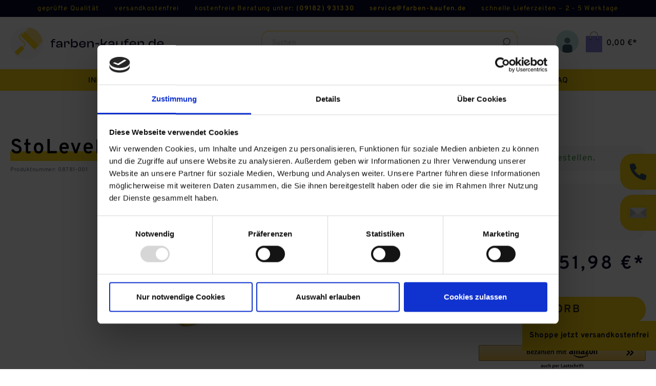

--- FILE ---
content_type: text/html; charset=UTF-8
request_url: https://farben-kaufen.de/colorpicker/ajax.php
body_size: -47
content:
https://datamaster.sto-net.com/webdocs/0000/SDB/techdoc_out_renamed/TechnicalDataSheet_StoLevell_Combi_plus_0101_DE_12_00.PDF||https://datamaster.sto-net.com/webdocs/0000/SDB/techdoc_out_renamed/SafetyDataSheet_StoLevell_Combi_plus_0101_DE_01_06.PDF

--- FILE ---
content_type: image/svg+xml
request_url: https://farben-kaufen.de/media/35/d1/76/1646837902/partner.svg
body_size: 5918
content:
<svg width="46" height="45" viewBox="0 0 46 45" fill="none" xmlns="http://www.w3.org/2000/svg">
<path d="M45.707 22.2928L35.707 12.2928C35.5195 12.1053 35.2652 12 35 12C34.7348 12 34.4805 12.1053 34.293 12.2928L31.586 14.9998H23C22.7348 14.9998 22.4804 15.1051 22.2929 15.2927C22.1054 15.4802 22 15.7346 22 15.9998V24.9998C22.0001 25.265 22.1054 25.5193 22.293 25.7068L32.293 35.7068C32.4805 35.8943 32.7348 35.9996 33 35.9996C33.2652 35.9996 33.5195 35.8943 33.707 35.7068L45.707 23.7068C45.8945 23.5193 45.9998 23.265 45.9998 22.9998C45.9998 22.7346 45.8945 22.4803 45.707 22.2928Z" fill="#FFD764"/>
<path d="M37.059 31.6448L20.707 15.2928C20.5195 15.1052 20.2652 14.9998 20 14.9998H14.414L11.707 12.2928C11.5194 12.1053 11.2651 12 11 12C10.7348 12 10.4805 12.1053 10.293 12.2928L0.29297 22.2928C0.105499 22.4803 0.000183105 22.7346 0.000183105 22.9998C0.000183105 23.265 0.105499 23.5193 0.29297 23.7068L18.653 42.0668C19.8309 43.2567 21.3981 43.9824 23.0675 44.111C24.7369 44.2396 26.3968 43.7623 27.743 42.7668L36.711 36.1898C37.0597 35.9341 37.3491 35.6059 37.5592 35.2279C37.7693 34.8499 37.8952 34.431 37.9282 33.9998C37.9613 33.5685 37.9007 33.1353 37.7507 32.7297C37.6006 32.3241 37.3647 31.9557 37.059 31.6498V31.6448Z" fill="#E2AC4B"/>
<path d="M23.8749 7.30811e-07H22.1249C21.9994 -0.000161579 21.8753 0.0267141 21.7611 0.0787994C21.6469 0.130885 21.5453 0.206957 21.4631 0.301842C21.381 0.396727 21.3202 0.508198 21.285 0.628671C21.2497 0.749144 21.2409 0.875793 21.2589 1L22.1339 7.123C22.164 7.33121 22.2681 7.52161 22.4272 7.65932C22.5862 7.79703 22.7896 7.87282 22.9999 7.87282C23.2103 7.87282 23.4137 7.79703 23.5727 7.65932C23.7317 7.52161 23.8358 7.33121 23.8659 7.123L24.7409 1C24.759 0.875793 24.7502 0.749144 24.7149 0.628671C24.6797 0.508198 24.6189 0.396727 24.5368 0.301842C24.4546 0.206957 24.353 0.130885 24.2388 0.0787994C24.1245 0.0267141 24.0005 -0.000161579 23.8749 7.30811e-07Z" fill="#B3B3B3"/>
<path d="M15.756 2.33276C15.7143 2.21451 15.6477 2.10659 15.5607 2.01632C15.4737 1.92604 15.3683 1.85552 15.2517 1.80953C15.135 1.76354 15.0099 1.74315 14.8846 1.74975C14.7594 1.75634 14.6371 1.78977 14.526 1.84776L12.975 2.65676C12.864 2.71488 12.7667 2.79612 12.6898 2.89502C12.6129 2.99392 12.558 3.10817 12.529 3.23007C12.5 3.35196 12.4975 3.47865 12.5217 3.6016C12.5458 3.72455 12.596 3.84088 12.669 3.94276L16.276 8.96576C16.3984 9.13723 16.5787 9.25869 16.7836 9.30777C16.9885 9.35685 17.2043 9.33025 17.3911 9.23286C17.578 9.13548 17.7234 8.97387 17.8005 8.77779C17.8777 8.58171 17.8814 8.36436 17.811 8.16576L15.756 2.33276Z" fill="#B3B3B3"/>
<path d="M33.471 3.22976C33.442 3.10789 33.3872 2.99367 33.3102 2.89482C33.2333 2.79596 33.136 2.71478 33.025 2.65676L31.474 1.84776C31.3628 1.78977 31.2405 1.75634 31.1153 1.74975C30.9901 1.74315 30.8649 1.76354 30.7483 1.80953C30.6316 1.85552 30.5262 1.92604 30.4392 2.01632C30.3522 2.10659 30.2856 2.21451 30.244 2.33276L28.189 8.16576C28.1186 8.36436 28.1223 8.58171 28.1994 8.77779C28.2766 8.97387 28.4219 9.13548 28.6088 9.23286C28.7957 9.33025 29.0114 9.35685 29.2163 9.30777C29.4212 9.25869 29.6015 9.13723 29.724 8.96576L33.331 3.94276C33.4041 3.84091 33.4544 3.72453 33.4786 3.6015C33.5027 3.47848 33.5001 3.3517 33.471 3.22976Z" fill="#B3B3B3"/>
<path d="M27 15H21C20.7348 15.0001 20.4804 15.1054 20.293 15.293L13.793 21.793C13.2076 22.3783 12.8788 23.1722 12.8788 24C12.8788 24.8278 13.2076 25.6217 13.793 26.207C14.3783 26.7923 15.1722 27.1212 16 27.1212C16.8277 27.1212 17.6216 26.7923 18.207 26.207L23.414 21H27C27.2652 21 27.5195 20.8946 27.7071 20.7071C27.8946 20.5196 28 20.2652 28 20V16C28 15.7348 27.8946 15.4804 27.7071 15.2929C27.5195 15.1054 27.2652 15 27 15Z" fill="#FFD764"/>
<path d="M12.0352 33.4346C12.8436 32.6262 12.8436 31.3156 12.0352 30.5072C11.2269 29.6988 9.91621 29.6988 9.10782 30.5072L7.9213 31.6937C7.11291 32.5021 7.11291 33.8127 7.9213 34.6211C8.72968 35.4295 10.0403 35.4295 10.8487 34.6211L12.0352 33.4346Z" fill="#FFD764"/>
<path d="M15.3972 35.8995C16.2607 35.036 16.2608 33.6363 15.3976 32.773C14.5343 31.9098 13.1346 31.9099 12.2711 32.7734L10.1873 34.8572C9.32383 35.7207 9.32367 37.1204 10.1869 37.9837C11.0502 38.8469 12.4499 38.8468 13.3134 37.9833L15.3972 35.8995Z" fill="#FFD764"/>
<path d="M18.4328 38.7724C19.2958 37.9093 19.296 36.5102 18.4331 35.6473C17.5703 34.7845 16.1711 34.7846 15.3081 35.6477L13.2249 37.7308C12.3619 38.5939 12.3617 39.993 13.2246 40.8559C14.0875 41.7187 15.4866 41.7186 16.3497 40.8555L18.4328 38.7724Z" fill="#FFD764"/>
<path d="M20.9289 41.986C21.7341 41.1807 21.7341 39.8751 20.9289 39.0699C20.1236 38.2646 18.818 38.2646 18.0128 39.0699L17.0073 40.0754C16.202 40.8806 16.202 42.1862 17.0073 42.9915C17.8125 43.7967 19.1181 43.7967 19.9234 42.9915L20.9289 41.986Z" fill="#FFD764"/>
<path d="M34 36.9999C33.7348 36.9999 33.4805 36.8945 33.293 36.7069L29.793 33.2069C29.6108 33.0183 29.51 32.7657 29.5123 32.5035C29.5146 32.2413 29.6198 31.9905 29.8052 31.8051C29.9906 31.6197 30.2414 31.5145 30.5036 31.5122C30.7658 31.51 31.0184 31.6108 31.207 31.7929L34.707 35.2929C34.8468 35.4328 34.942 35.6109 34.9806 35.8049C35.0191 35.9988 34.9993 36.1999 34.9237 36.3826C34.848 36.5653 34.7198 36.7214 34.5554 36.8313C34.391 36.9412 34.1977 36.9999 34 36.9999Z" fill="#AA7827"/>
<path d="M30 39.9999C29.7348 39.9999 29.4805 39.8945 29.293 39.7069L25.793 36.2069C25.6108 36.0183 25.51 35.7657 25.5123 35.5035C25.5146 35.2413 25.6198 34.9905 25.8052 34.8051C25.9906 34.6197 26.2414 34.5145 26.5036 34.5122C26.7658 34.51 27.0184 34.6108 27.207 34.7929L30.707 38.2929C30.8468 38.4328 30.942 38.6109 30.9806 38.8049C31.0191 38.9988 30.9993 39.1999 30.9237 39.3826C30.848 39.5653 30.7198 39.7214 30.5554 39.8313C30.391 39.9412 30.1977 39.9999 30 39.9999Z" fill="#AA7827"/>
<path d="M26 42.9999C25.7348 42.9999 25.4805 42.8945 25.293 42.7069L22.293 39.7069C22.1108 39.5183 22.01 39.2657 22.0123 39.0035C22.0146 38.7413 22.1198 38.4905 22.3052 38.3051C22.4906 38.1197 22.7414 38.0145 23.0036 38.0122C23.2658 38.01 23.5184 38.1108 23.707 38.2929L26.707 41.2929C26.8468 41.4328 26.942 41.6109 26.9806 41.8049C27.0191 41.9988 26.9993 42.1999 26.9237 42.3826C26.848 42.5653 26.7198 42.7214 26.5554 42.8313C26.391 42.9412 26.1977 42.9999 26 42.9999Z" fill="#AA7827"/>
</svg>


--- FILE ---
content_type: image/svg+xml
request_url: https://farben-kaufen.de/media/97/e8/5d/1646837902/phone.svg
body_size: 658
content:
<svg width="44" height="44" viewBox="0 0 44 44" fill="none" xmlns="http://www.w3.org/2000/svg">
<path d="M29.377 27.1739L25.791 31.6569C20.2368 28.3931 15.6082 23.7649 12.344 18.2109L16.826 14.6249C17.3514 14.2045 17.7228 13.6218 17.882 12.9679C18.0412 12.3141 17.9793 11.6259 17.706 11.0109L13.62 1.81095C13.3269 1.15099 12.8088 0.616643 12.1582 0.303252C11.5076 -0.0101399 10.7668 -0.0821928 10.068 0.0999481L2.29101 2.11495C1.56494 2.30429 0.933632 2.75356 0.51686 3.37752C0.100087 4.00148 -0.0731523 4.75672 0.0300109 5.49995C1.39573 15.2198 5.88828 24.231 12.8287 31.1716C19.7691 38.1122 28.7802 42.605 38.5 43.9709C39.243 44.0736 39.9979 43.9002 40.6216 43.4835C41.2453 43.0667 41.6945 42.4357 41.884 41.7099L43.9 33.9309C44.0812 33.2322 44.0086 32.4918 43.6951 31.8416C43.3816 31.1913 42.8475 30.6734 42.188 30.3799L32.988 26.2989C32.3739 26.0259 31.6868 25.9636 31.0336 26.1219C30.3804 26.2801 29.798 26.6501 29.377 27.1739Z" fill="#335262"/>
</svg>


--- FILE ---
content_type: image/svg+xml
request_url: https://farben-kaufen.de/media/93/78/5f/1646837902/account.svg
body_size: 369
content:
<svg width="46" height="46" viewBox="0 0 46 46" fill="none" xmlns="http://www.w3.org/2000/svg">
<path d="M23 46C35.7025 46 46 35.7025 46 23C46 10.2975 35.7025 0 23 0C10.2975 0 0 10.2975 0 23C0 35.7025 10.2975 46 23 46Z" fill="#BFDEE0"/>
<path fill-rule="evenodd" clip-rule="evenodd" d="M23 15C19.6923 15 17 17.6914 17 21C17 24.3086 19.6923 27 23 27C26.3077 27 29 24.3086 29 21C29 17.6914 26.3077 15 23 15Z" fill="#5A7A84"/>
<path fill-rule="evenodd" clip-rule="evenodd" d="M26.9993 29H19.0007C15.6865 29 13 31.678 13 35.0033V43.7173C16.0238 45.1796 19.416 46 23 46C26.584 46 29.9762 45.1796 33 43.7173V35.0033C33 31.6877 30.3235 29 26.9993 29Z" fill="#335262"/>
</svg>


--- FILE ---
content_type: image/svg+xml
request_url: https://farben-kaufen.de/media/73/14/38/1646837902/shopping-bag.svg
body_size: 473
content:
<svg width="36" height="46" viewBox="0 0 36 46" fill="none" xmlns="http://www.w3.org/2000/svg">
<path d="M34 46H2C0.895 46 0 45.105 0 44V12C0 10.895 0.895 10 2 10H34C35.105 10 36 10.895 36 12V44C36 45.105 35.105 46 34 46Z" fill="#8680D8"/>
<path d="M10 20C11.6569 20 13 18.6569 13 17C13 15.3431 11.6569 14 10 14C8.34315 14 7 15.3431 7 17C7 18.6569 8.34315 20 10 20Z" fill="#5C5CAD"/>
<path d="M26 20C27.6569 20 29 18.6569 29 17C29 15.3431 27.6569 14 26 14C24.3431 14 23 15.3431 23 17C23 18.6569 24.3431 20 26 20Z" fill="#5C5CAD"/>
<path d="M26 18C25.447 18 25 17.552 25 17V9C25 5.14 21.859 2 18 2C14.141 2 11 5.14 11 9V17C11 17.552 10.553 18 10 18C9.447 18 9 17.552 9 17V9C9 4.038 13.037 0 18 0C22.963 0 27 4.038 27 9V17C27 17.552 26.553 18 26 18Z" fill="#B3B3B3"/>
</svg>


--- FILE ---
content_type: image/svg+xml
request_url: https://farben-kaufen.de/media/a9/8b/3d/1646837902/vorteil.svg
body_size: 528
content:
<svg width="20" height="20" viewBox="0 0 20 20" fill="none" xmlns="http://www.w3.org/2000/svg">
<path d="M19.8769 6.8042C19.7986 6.61963 19.6174 6.49976 19.4167 6.49976H13.3181L10.4529 0.371338C10.3706 0.195313 10.1941 0.0830078 9.99999 0.0830078C9.8059 0.0830078 9.62939 0.195313 9.54711 0.371338L6.68188 6.49976H0.583245C0.38256 6.49976 0.20141 6.61963 0.12304 6.8042C0.0446697 6.98877 0.0839798 7.2024 0.22338 7.34693L4.73949 12.0305L2.92333 19.2952C2.87475 19.4895 2.94677 19.6941 3.10644 19.8149C3.2661 19.9358 3.48266 19.9497 3.65649 19.8506L9.99999 16.2256L16.3435 19.8506C16.4207 19.8948 16.5061 19.9165 16.5915 19.9165C16.6982 19.9165 16.8047 19.8823 16.8935 19.8149C17.0532 19.6941 17.1252 19.4895 17.0766 19.2952L15.2605 12.0305L19.7766 7.34692C19.916 7.20239 19.9553 6.98877 19.8769 6.8042Z" fill="#EFD358"/>
</svg>


--- FILE ---
content_type: image/svg+xml
request_url: https://farben-kaufen.de/media/6c/4b/95/1646837902/gutschein.svg
body_size: 1692
content:
<svg width="134" height="135" viewBox="0 0 134 135" fill="none" xmlns="http://www.w3.org/2000/svg">
<path d="M85.796 84.9981C88.6476 84.4539 90.5743 81.757 90.0995 78.9743C89.6246 76.1917 86.928 74.3771 84.0765 74.9213C81.2249 75.4656 79.2981 78.1625 79.773 80.9451C80.2478 83.7278 82.9444 85.5424 85.796 84.9981Z" fill="#FF0022"/>
<path d="M49.6555 59.9078C52.5071 59.3636 54.4339 56.6666 53.959 53.884C53.4842 51.1014 50.7876 49.2868 47.936 49.831C45.0844 50.3752 43.1576 53.0722 43.6325 55.8548C44.1073 58.6374 46.8039 60.452 49.6555 59.9078Z" fill="#FF0022"/>
<path d="M122.607 54.9369L105.419 43.3733L101.728 21.7455C101.491 20.3551 100.142 19.4473 98.7164 19.7193L76.5486 23.95L59.3609 12.3863C58.1833 11.5941 56.5516 11.9055 55.7101 13.0831L43.4287 30.2708L21.2609 34.5015C19.8358 34.7735 18.8717 36.1227 19.1089 37.5132L22.7996 59.141L10.5182 76.3287C9.67675 77.5063 9.94842 79.0983 11.126 79.8906L28.3137 91.4542L32.0044 113.082C32.2417 114.472 33.591 115.38 35.0161 115.108L57.1839 110.878L74.3716 122.441C74.9589 122.836 75.662 122.957 76.323 122.831C76.9839 122.705 77.6027 122.332 78.0224 121.744L90.3038 104.557L112.472 100.326C113.897 100.054 114.861 98.7048 114.624 97.3143L110.933 75.6865L123.214 58.4987C124.056 57.3212 123.784 55.7292 122.607 54.9369ZM38.4687 57.2274C37.5204 51.6706 41.3811 46.2676 47.0767 45.1806C52.7722 44.0936 58.1752 47.7287 59.1235 53.2855C60.0717 58.8423 56.211 64.2453 50.5155 65.3323C44.8199 66.4193 39.4169 62.7842 38.4687 57.2274ZM56.0835 86.9165C55.6639 87.5038 55.0451 87.8768 54.3841 88.0029C53.7232 88.129 53.0201 88.0083 52.4328 87.6132C51.2552 86.821 50.9836 85.229 51.825 84.0514L77.649 47.911C78.4904 46.7334 80.1221 46.422 81.2997 47.2143C82.4773 48.0065 82.749 49.5985 81.9075 50.7761L56.0835 86.9165ZM86.6559 89.6469C80.9603 90.7339 75.5573 87.0988 74.6091 81.542C73.6608 75.9852 77.5215 70.5822 83.2171 69.4952C88.9126 68.4082 94.3156 72.0433 95.2639 77.6001C96.2121 83.1569 92.3514 88.5599 86.6559 89.6469Z" fill="#FF0022"/>
</svg>


--- FILE ---
content_type: image/svg+xml
request_url: https://farben-kaufen.de/media/73/a0/df/1646837902/mail.svg
body_size: 1354
content:
<svg width="53" height="34" viewBox="0 0 53 34" fill="none" xmlns="http://www.w3.org/2000/svg">
<path d="M51.8473 34H1.15255C0.846981 34 0.553926 33.8946 0.337855 33.7071C0.121784 33.5196 0.000396729 33.2652 0.000396729 33V1C0.000396729 0.734784 0.121784 0.48043 0.337855 0.292893C0.553926 0.105357 0.846981 0 1.15255 0H51.8473C52.1529 0 52.446 0.105357 52.662 0.292893C52.8781 0.48043 52.9995 0.734784 52.9995 1V33C52.9995 33.2652 52.8781 33.5196 52.662 33.7071C52.446 33.8946 52.1529 34 51.8473 34Z" fill="#AEAEAE"/>
<path d="M26.5 12C26.7867 11.9999 27.0632 12.0926 27.2754 12.26L52.6228 32.26C52.7949 32.3958 52.9156 32.5736 52.9691 32.7701C53.0226 32.9665 53.0063 33.1725 52.9224 33.3607C52.8385 33.549 52.6909 33.7109 52.499 33.825C52.3072 33.9391 52.08 34.0001 51.8474 34H1.15261C0.920014 34.0001 0.69284 33.9391 0.500961 33.825C0.309082 33.7109 0.161484 33.549 0.0775783 33.3607C-0.00632701 33.1725 -0.0226104 32.9665 0.0308697 32.7701C0.0843498 32.5736 0.205089 32.3958 0.377208 32.26L25.7246 12.26C25.9368 12.0926 26.2133 11.9999 26.5 12Z" fill="#C8C8C8"/>
<path d="M26.5 22C26.2133 22.0001 25.9368 21.9074 25.7246 21.74L0.377208 1.74C0.205089 1.60422 0.0843498 1.4264 0.0308697 1.22993C-0.0226104 1.03346 -0.00632701 0.827545 0.0775783 0.639261C0.161484 0.450978 0.309082 0.289144 0.500961 0.175044C0.69284 0.0609436 0.920014 -7.93039e-05 1.15261 7.73485e-08H51.8474C52.08 -7.93039e-05 52.3072 0.0609436 52.499 0.175044C52.6909 0.289144 52.8385 0.450978 52.9224 0.639261C53.0063 0.827545 53.0226 1.03346 52.9691 1.22993C52.9156 1.4264 52.7949 1.60422 52.6228 1.74L27.2754 21.74C27.0632 21.9074 26.7867 22.0001 26.5 22Z" fill="#E3E3E3"/>
</svg>


--- FILE ---
content_type: image/svg+xml
request_url: https://farben-kaufen.de/media/f5/19/d5/1646837902/check.svg
body_size: -94
content:
<svg width="40" height="30" viewBox="0 0 40 30" fill="none" xmlns="http://www.w3.org/2000/svg">
<path d="M0 14L4 10L12 16C12 16 20.75 5.08333 38 0L40 4C40 4 21.125 12.75 12 30L0 14Z" fill="#72C472"/>
</svg>


--- FILE ---
content_type: application/javascript
request_url: https://farben-kaufen.de/theme/1b91ab2199308ebaa1216ee1ada6a228/js/swag-custom-notification/swag-custom-notification.js?1769079656
body_size: 1687
content:
(()=>{"use strict";var e={},t={};function r(o){var i=t[o];if(void 0!==i)return i.exports;var n=t[o]={exports:{}};return e[o](n,n.exports,r),n.exports}r.m=e,(()=>{var e="function"==typeof Symbol?Symbol("webpack queues"):"__webpack_queues__",t="function"==typeof Symbol?Symbol("webpack exports"):"__webpack_exports__",o="function"==typeof Symbol?Symbol("webpack error"):"__webpack_error__",i=e=>{e&&e.d<1&&(e.d=1,e.forEach(e=>e.r--),e.forEach(e=>e.r--?e.r++:e()))},n=r=>r.map(r=>{if(null!==r&&"object"==typeof r){if(r[e])return r;if(r.then){var n=[];n.d=0,r.then(e=>{a[t]=e,i(n)},e=>{a[o]=e,i(n)});var a={};return a[e]=e=>e(n),a}}var s={};return s[e]=e=>{},s[t]=r,s});r.a=(r,a,s)=>{s&&((l=[]).d=-1);var l,c,u,d,p=new Set,m=r.exports,f=new Promise((e,t)=>{d=t,u=e});f[t]=m,f[e]=e=>(l&&e(l),p.forEach(e),f.catch(e=>{})),r.exports=f,a(r=>{c=n(r);var i,a=()=>c.map(e=>{if(e[o])throw e[o];return e[t]}),s=new Promise(t=>{(i=()=>t(a)).r=0;var r=e=>e!==l&&!p.has(e)&&(p.add(e),e&&!e.d&&(i.r++,e.push(i)));c.map(t=>t[e](r))});return i.r?s:a()},e=>(e?d(f[o]=e):u(m),i(l))),l&&l.d<0&&(l.d=0)}})(),(()=>{r.n=e=>{var t=e&&e.__esModule?()=>e.default:()=>e;return r.d(t,{a:t}),t}})(),(()=>{r.d=(e,t)=>{for(var o in t)r.o(t,o)&&!r.o(e,o)&&Object.defineProperty(e,o,{enumerable:!0,get:t[o]})}})(),(()=>{r.f={},r.e=e=>Promise.all(Object.keys(r.f).reduce((t,o)=>(r.f[o](e,t),t),[]))})(),(()=>{r.u=e=>"./js/swag-custom-notification/"+({7752:"swag-custom-notification.notification-modal.plugin",13054:"swag-custom-notification.custom-form-handler.plugin",33386:"swag-custom-notification.hide-on-click.plugin",51390:"swag-custom-notification.consent-manager.plugin",55739:"swag-custom-notification.form-cms-handler.plugin"})[e]+"."+({7752:"0a83e6",13054:"8a3f67",33386:"b4df63",51390:"d0296c",55739:"070c84"})[e]+".js"})(),(()=>{r.miniCssF=e=>{}})(),(()=>{r.g=function(){if("object"==typeof globalThis)return globalThis;try{return this||Function("return this")()}catch(e){if("object"==typeof window)return window}}()})(),(()=>{r.o=(e,t)=>Object.prototype.hasOwnProperty.call(e,t)})(),(()=>{var e={};r.l=(t,o,i,n)=>{if(e[t]){e[t].push(o);return}if(void 0!==i)for(var a,s,l=document.getElementsByTagName("script"),c=0;c<l.length;c++){var u=l[c];if(u.getAttribute("src")==t){a=u;break}}a||(s=!0,(a=document.createElement("script")).charset="utf-8",a.timeout=120,r.nc&&a.setAttribute("nonce",r.nc),a.src=t),e[t]=[o];var d=(r,o)=>{a.onerror=a.onload=null,clearTimeout(p);var i=e[t];if(delete e[t],a.parentNode&&a.parentNode.removeChild(a),i&&i.forEach(e=>e(o)),r)return r(o)},p=setTimeout(d.bind(null,void 0,{type:"timeout",target:a}),12e4);a.onerror=d.bind(null,a.onerror),a.onload=d.bind(null,a.onload),s&&document.head.appendChild(a)}})(),(()=>{r.r=e=>{"undefined"!=typeof Symbol&&Symbol.toStringTag&&Object.defineProperty(e,Symbol.toStringTag,{value:"Module"}),Object.defineProperty(e,"__esModule",{value:!0})}})(),(()=>{r.g.importScripts&&(e=r.g.location+"");var e,t=r.g.document;if(!e&&t&&(t.currentScript&&(e=t.currentScript.src),!e)){var o=t.getElementsByTagName("script");if(o.length)for(var i=o.length-1;i>-1&&!e;)e=o[i--].src}if(!e)throw Error("Automatic publicPath is not supported in this browser");e=e.replace(/#.*$/,"").replace(/\?.*$/,"").replace(/\/[^\/]+$/,"/"),r.p=e+"../../"})(),(()=>{var e={98622:0};r.f.j=(t,o)=>{var i=r.o(e,t)?e[t]:void 0;if(0!==i){if(i)o.push(i[2]);else{var n=new Promise((r,o)=>i=e[t]=[r,o]);o.push(i[2]=n);var a=r.p+r.u(t),s=Error();r.l(a,o=>{if(r.o(e,t)&&(0!==(i=e[t])&&(e[t]=void 0),i)){var n=o&&("load"===o.type?"missing":o.type),a=o&&o.target&&o.target.src;s.message="Loading chunk "+t+" failed.\n("+n+": "+a+")",s.name="ChunkLoadError",s.type=n,s.request=a,i[1](s)}},"chunk-"+t,t)}}};var t=(t,o)=>{var i,n,[a,s,l]=o,c=0;if(a.some(t=>0!==e[t])){for(i in s)r.o(s,i)&&(r.m[i]=s[i]);l&&l(r)}for(t&&t(o);c<a.length;c++)n=a[c],r.o(e,n)&&e[n]&&e[n][0](),e[n]=0},o=self.webpackChunk=self.webpackChunk||[];o.forEach(t.bind(null,0)),o.push=t.bind(null,o.push.bind(o))})();let o=window.PluginManager;o.register("ConsentManagerPlugin",()=>r.e(51390).then(r.bind(r,390)),"[data-consent-manager-plugin]"),o.register("HideOnClickPlugin",()=>r.e(33386).then(r.bind(r,386)),"[data-hide-on-click-container]"),o.register("NotificationModalPlugin",()=>r.e(7752).then(r.bind(r,752)),"[data-notification-modal]"),o.override("FormCmsHandler",()=>r.e(13054).then(r.bind(r,54)),".cms-element-form form"),window.modalHandler=new class{registerModal(e){let{type:t,priority:r,openCallback:o}=e;this.modals.push({type:t,priority:r,openCallback:o}),this.timer||(this.timer=window.setTimeout(()=>this.openHighestPriority(),this.delay))}openHighestPriority(){this.opened||0===this.modals.length||(this.modals.sort((e,t)=>t.priority-e.priority),this.modals[0].openCallback(),this.opened=!0,this.timer=null)}constructor(){this.modals=[],this.opened=!1,this.delay=100,this.timer=null}}})();